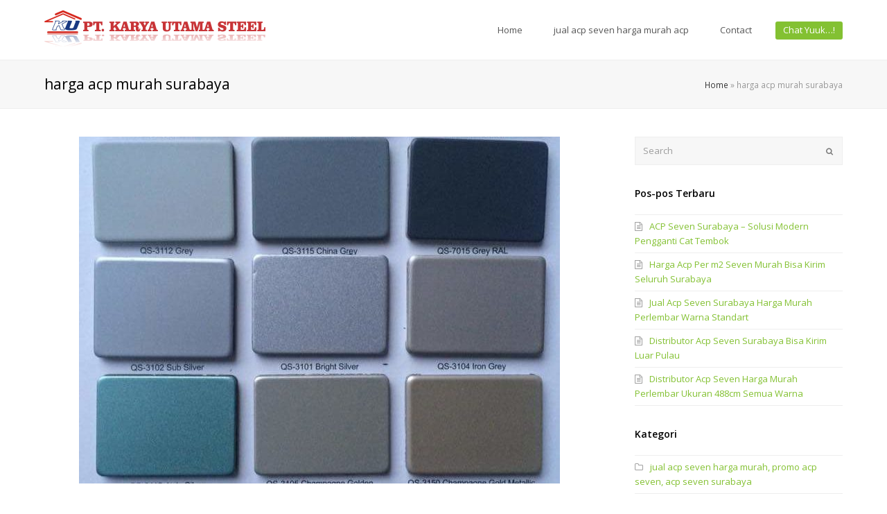

--- FILE ---
content_type: text/html; charset=UTF-8
request_url: https://jualacpseven.com/index.php/tag/harga-acp-murah-surabaya/
body_size: 18379
content:
<!DOCTYPE html>
<html lang="id-ID" itemscope itemtype="http://schema.org/WebPage">
<head>
<meta charset="UTF-8">
<link rel="profile" href="http://gmpg.org/xfn/11">
<meta name="viewport" content="width=device-width, initial-scale=1">
<meta name="generator" content="Total WordPress Theme 4.6.1" />
<meta http-equiv="X-UA-Compatible" content="IE=edge" />

	<!-- This site is optimized with the Yoast SEO Premium plugin v15.3 - https://yoast.com/wordpress/plugins/seo/ -->
	<title>harga acp murah surabaya Archives - jual acp seven atap dingin harga murah promo</title>
	<meta name="robots" content="index, follow, max-snippet:-1, max-image-preview:large, max-video-preview:-1" />
	<link rel="canonical" href="https://jualacpseven.com/index.php/tag/harga-acp-murah-surabaya/" />
	<link rel="next" href="https://jualacpseven.com/index.php/tag/harga-acp-murah-surabaya/page/2/" />
	<meta property="og:locale" content="id_ID" />
	<meta property="og:type" content="article" />
	<meta property="og:title" content="harga acp murah surabaya Archives - jual acp seven atap dingin harga murah promo" />
	<meta property="og:url" content="https://jualacpseven.com/index.php/tag/harga-acp-murah-surabaya/" />
	<meta property="og:site_name" content="jual acp seven atap dingin harga murah promo" />
	<meta name="twitter:card" content="summary_large_image" />
	<script type="application/ld+json" class="yoast-schema-graph">{"@context":"https://schema.org","@graph":[{"@type":"Organization","@id":"https://jualacpseven.com/#organization","name":"pt karya utama steel","url":"https://jualacpseven.com/","sameAs":[],"logo":{"@type":"ImageObject","@id":"https://jualacpseven.com/#logo","inLanguage":"id-ID","url":"https://jualacpseven.com/wp-content/uploads/2018/04/karya-utama-steelpt.png","width":319,"height":56,"caption":"pt karya utama steel"},"image":{"@id":"https://jualacpseven.com/#logo"}},{"@type":"WebSite","@id":"https://jualacpseven.com/#website","url":"https://jualacpseven.com/","name":"jual acp seven atap dingin harga murah promo","description":"jual acp seven, atap dingin jual murah","publisher":{"@id":"https://jualacpseven.com/#organization"},"potentialAction":[{"@type":"SearchAction","target":"https://jualacpseven.com/?s={search_term_string}","query-input":"required name=search_term_string"}],"inLanguage":"id-ID"},{"@type":"CollectionPage","@id":"https://jualacpseven.com/index.php/tag/harga-acp-murah-surabaya/#webpage","url":"https://jualacpseven.com/index.php/tag/harga-acp-murah-surabaya/","name":"harga acp murah surabaya Archives - jual acp seven atap dingin harga murah promo","isPartOf":{"@id":"https://jualacpseven.com/#website"},"breadcrumb":{"@id":"https://jualacpseven.com/index.php/tag/harga-acp-murah-surabaya/#breadcrumb"},"inLanguage":"id-ID","potentialAction":[{"@type":"ReadAction","target":["https://jualacpseven.com/index.php/tag/harga-acp-murah-surabaya/"]}]},{"@type":"BreadcrumbList","@id":"https://jualacpseven.com/index.php/tag/harga-acp-murah-surabaya/#breadcrumb","itemListElement":[{"@type":"ListItem","position":1,"item":{"@type":"WebPage","@id":"https://jualacpseven.com/","url":"https://jualacpseven.com/","name":"Home"}},{"@type":"ListItem","position":2,"item":{"@type":"WebPage","@id":"https://jualacpseven.com/index.php/tag/harga-acp-murah-surabaya/","url":"https://jualacpseven.com/index.php/tag/harga-acp-murah-surabaya/","name":"harga acp murah surabaya"}}]}]}</script>
	<!-- / Yoast SEO Premium plugin. -->


<link rel='dns-prefetch' href='//fonts.googleapis.com' />
<link rel='dns-prefetch' href='//s.w.org' />
<link rel="alternate" type="application/rss+xml" title="jual acp seven atap dingin harga murah promo &raquo; Feed" href="https://jualacpseven.com/index.php/feed/" />
<link rel="alternate" type="application/rss+xml" title="jual acp seven atap dingin harga murah promo &raquo; Umpan Komentar" href="https://jualacpseven.com/index.php/comments/feed/" />
<link rel="alternate" type="application/rss+xml" title="jual acp seven atap dingin harga murah promo &raquo; harga acp murah surabaya Umpan Tag" href="https://jualacpseven.com/index.php/tag/harga-acp-murah-surabaya/feed/" />
<link rel='stylesheet' id='js_composer_front-css'  href='https://jualacpseven.com/wp-content/plugins/js_composer/assets/css/js_composer.min.css?ver=5.6' type='text/css' media='all' />
<link rel='stylesheet' id='wp-block-library-css'  href='https://jualacpseven.com/wp-includes/css/dist/block-library/style.min.css?ver=5.5.3' type='text/css' media='all' />
<link rel='stylesheet' id='rs-plugin-settings-css'  href='https://jualacpseven.com/wp-content/plugins/revslider/public/assets/css/settings.css?ver=5.4.7.2' type='text/css' media='all' />
<style id='rs-plugin-settings-inline-css' type='text/css'>
#rs-demo-id {}
</style>
<link rel='stylesheet' id='wpex-style-css'  href='https://jualacpseven.com/wp-content/themes/Total/Total/style.css?ver=4.6.1' type='text/css' media='all' />
<link rel='stylesheet' id='wpex-google-font-open-sans-css'  href='//fonts.googleapis.com/css?family=Open+Sans:100,200,300,400,500,600,700,800,900,100i,200i,300i,400i,500i,600i,700i,800i,900i&#038;subset=latin' type='text/css' media='all' />
<link rel='stylesheet' id='wpex-visual-composer-css'  href='https://jualacpseven.com/wp-content/themes/Total/Total/assets/css/wpex-visual-composer.css?ver=4.6.1' type='text/css' media='all' />
<link rel='stylesheet' id='wpex-visual-composer-extend-css'  href='https://jualacpseven.com/wp-content/themes/Total/Total/assets/css/wpex-visual-composer-extend.css?ver=4.6.1' type='text/css' media='all' />
<!--[if IE 8]>
<link rel='stylesheet' id='wpex-ie8-css'  href='https://jualacpseven.com/wp-content/themes/Total/Total/assets/css/wpex-ie8.css?ver=4.6.1' type='text/css' media='all' />
<![endif]-->
<!--[if IE 9]>
<link rel='stylesheet' id='wpex-ie9-css'  href='https://jualacpseven.com/wp-content/themes/Total/Total/assets/css/wpex-ie9.css?ver=4.6.1' type='text/css' media='all' />
<![endif]-->
<link rel='stylesheet' id='wpex-responsive-css'  href='https://jualacpseven.com/wp-content/themes/Total/Total/assets/css/wpex-responsive.css?ver=4.6.1' type='text/css' media='all' />
<script type='text/javascript' src='https://jualacpseven.com/wp-includes/js/jquery/jquery.js?ver=1.12.4-wp' id='jquery-core-js'></script>
<script type='text/javascript' src='https://jualacpseven.com/wp-content/plugins/revslider/public/assets/js/jquery.themepunch.tools.min.js?ver=5.4.7.2' id='tp-tools-js'></script>
<script type='text/javascript' src='https://jualacpseven.com/wp-content/plugins/revslider/public/assets/js/jquery.themepunch.revolution.min.js?ver=5.4.7.2' id='revmin-js'></script>
<!--[if lt IE 9]>
<script type='text/javascript' src='https://jualacpseven.com/wp-content/themes/Total/Total/assets/js/dynamic/html5.js?ver=4.6.1' id='wpex-html5shiv-js'></script>
<![endif]-->
<link rel="https://api.w.org/" href="https://jualacpseven.com/index.php/wp-json/" /><link rel="alternate" type="application/json" href="https://jualacpseven.com/index.php/wp-json/wp/v2/tags/1854" /><link rel="EditURI" type="application/rsd+xml" title="RSD" href="https://jualacpseven.com/xmlrpc.php?rsd" />
<link rel="wlwmanifest" type="application/wlwmanifest+xml" href="https://jualacpseven.com/wp-includes/wlwmanifest.xml" /> 
<meta name="generator" content="WordPress 5.5.3" />
<meta name="generator" content="Site Kit by Google 1.83.0" /><link rel="icon" href="https://jualacpseven.com/wp-content/uploads/2018/05/logo-cilik2.png" sizes="32x32"><link rel="shortcut icon" href="https://jualacpseven.com/wp-content/uploads/2018/05/logo-cilik2.png"><link rel="apple-touch-icon" href="https://jualacpseven.com/wp-content/uploads/2018/05/logo-cilik2.png" sizes="57x57" ><link rel="apple-touch-icon" href="https://jualacpseven.com/wp-content/uploads/2018/05/logo-cilik2.png" sizes="76x76" ><link rel="apple-touch-icon" href="https://jualacpseven.com/wp-content/uploads/2018/05/logo-cilik2.png" sizes="120x120"><link rel="apple-touch-icon" href="https://jualacpseven.com/wp-content/uploads/2018/05/logo-cilik2.png" sizes="114x114"><!--[if lte IE 9]><link rel="stylesheet" type="text/css" href="https://jualacpseven.com/wp-content/plugins/js_composer/assets/css/vc_lte_ie9.min.css" media="screen"><![endif]--><!-- Global site tag (gtag.js) - Google Analytics -->
<script async src="https://www.googletagmanager.com/gtag/js?id=UA-159986264-1"></script>
<script>
  window.dataLayer = window.dataLayer || [];
  function gtag(){dataLayer.push(arguments);}
  gtag('js', new Date());

  gtag('config', 'UA-159986264-1');
</script>
<!-- Google Tag Manager -->
<script>(function(w,d,s,l,i){w[l]=w[l]||[];w[l].push({'gtm.start':
new Date().getTime(),event:'gtm.js'});var f=d.getElementsByTagName(s)[0],
j=d.createElement(s),dl=l!='dataLayer'?'&l='+l:'';j.async=true;j.src=
'https://www.googletagmanager.com/gtm.js?id='+i+dl;f.parentNode.insertBefore(j,f);
})(window,document,'script','dataLayer','GTM-P6QB8KT');</script>
<!-- End Google Tag Manager --><noscript><style type="text/css">body .wpex-vc-row-stretched, body .vc_row-o-full-height { visibility: visible; }</style></noscript><script type="text/javascript">function setREVStartSize(e){									
						try{ e.c=jQuery(e.c);var i=jQuery(window).width(),t=9999,r=0,n=0,l=0,f=0,s=0,h=0;
							if(e.responsiveLevels&&(jQuery.each(e.responsiveLevels,function(e,f){f>i&&(t=r=f,l=e),i>f&&f>r&&(r=f,n=e)}),t>r&&(l=n)),f=e.gridheight[l]||e.gridheight[0]||e.gridheight,s=e.gridwidth[l]||e.gridwidth[0]||e.gridwidth,h=i/s,h=h>1?1:h,f=Math.round(h*f),"fullscreen"==e.sliderLayout){var u=(e.c.width(),jQuery(window).height());if(void 0!=e.fullScreenOffsetContainer){var c=e.fullScreenOffsetContainer.split(",");if (c) jQuery.each(c,function(e,i){u=jQuery(i).length>0?u-jQuery(i).outerHeight(!0):u}),e.fullScreenOffset.split("%").length>1&&void 0!=e.fullScreenOffset&&e.fullScreenOffset.length>0?u-=jQuery(window).height()*parseInt(e.fullScreenOffset,0)/100:void 0!=e.fullScreenOffset&&e.fullScreenOffset.length>0&&(u-=parseInt(e.fullScreenOffset,0))}f=u}else void 0!=e.minHeight&&f<e.minHeight&&(f=e.minHeight);e.c.closest(".rev_slider_wrapper").css({height:f})					
						}catch(d){console.log("Failure at Presize of Slider:"+d)}						
					};</script>
		<style type="text/css" id="wp-custom-css">
			/* Add a bit more margin to menu items*/.navbar-style-one .dropdown-menu >li{margin-left:15px}		</style>
		<noscript><style type="text/css"> .wpb_animate_when_almost_visible { opacity: 1; }</style></noscript><style type="text/css" data-type="wpex-css" id="wpex-css">/*ACCENT COLOR*/.wpex-carousel-woocommerce .wpex-carousel-entry-details,a,.wpex-accent-color,#site-navigation .dropdown-menu a:hover,#site-navigation .dropdown-menu >.current-menu-item >a,#site-navigation .dropdown-menu >.current-menu-parent >a,h1 a:hover,h2 a:hover,a:hover h2,h3 a:hover,h4 a:hover,h5 a:hover,h6 a:hover,.entry-title a:hover,.modern-menu-widget a:hover,.theme-button.outline,.theme-button.clean{color:#83c132}.vcex-skillbar-bar,.vcex-icon-box.style-five.link-wrap:hover,.vcex-icon-box.style-four.link-wrap:hover,.vcex-recent-news-date span.month,.vcex-pricing.featured .vcex-pricing-header,.vcex-testimonials-fullslider .sp-button:hover,.vcex-testimonials-fullslider .sp-selected-button,.vcex-social-links a:hover,.vcex-testimonials-fullslider.light-skin .sp-button:hover,.vcex-testimonials-fullslider.light-skin .sp-selected-button,.vcex-divider-dots span,.vcex-testimonials-fullslider .sp-button.sp-selected-button,.vcex-testimonials-fullslider .sp-button:hover,.wpex-accent-bg,.post-edit a,.background-highlight,input[type="submit"],.theme-button,button,.theme-button.outline:hover,.active .theme-button,.theme-button.active,#main .tagcloud a:hover,.post-tags a:hover,.wpex-carousel .owl-dot.active,.wpex-carousel .owl-prev,.wpex-carousel .owl-next,body #header-two-search #header-two-search-submit,#site-navigation .menu-button >a >span.link-inner,.modern-menu-widget li.current-menu-item a,#sidebar .widget_nav_menu .current-menu-item >a,.widget_nav_menu_accordion .widget_nav_menu .current-menu-item >a,#wp-calendar caption,#wp-calendar tbody td:hover a,.navbar-style-six .dropdown-menu >.current-menu-item >a,.navbar-style-six .dropdown-menu >.current-menu-parent >a,#wpex-sfb-l,#wpex-sfb-r,#wpex-sfb-t,#wpex-sfb-b,#site-scroll-top:hover{background-color:#83c132}.vcex-heading-bottom-border-w-color .vcex-heading-inner{border-bottom-color:#83c132}.wpb_tabs.tab-style-alternative-two .wpb_tabs_nav li.ui-tabs-active a{border-bottom-color:#83c132}.theme-button.outline{border-color:#83c132}#searchform-dropdown{border-color:#83c132}.toggle-bar-btn:hover{border-top-color:#83c132;border-right-color:#83c132}body #site-navigation-wrap.nav-dropdown-top-border .dropdown-menu >li >ul{border-top-color:#83c132}.theme-heading.border-w-color span.text{border-bottom-color:#83c132}/*ACCENT HOVER COLOR*/.post-edit a:hover,.theme-button:hover,input[type="submit"]:hover,button:hover,.wpex-carousel .owl-prev:hover,.wpex-carousel .owl-next:hover,#site-navigation .menu-button >a >span.link-inner:hover{background-color:#83c132}/*TYPOGRAPHY*/body{font-family:"Open Sans"}.theme-heading{margin:0 0 30px}/*Shrink Fixed header*/.shrink-sticky-header #site-logo img{max-height:60px !important}.sticky-header-shrunk #site-header-inner{height:70px}.shrink-sticky-header.sticky-header-shrunk .navbar-style-five .dropdown-menu >li >a{height:50px}.shrink-sticky-header.sticky-header-shrunk #site-logo img{max-height:50px !important}/*CUSTOMIZER STYLING*/.site-breadcrumbs{color:#969696}.theme-button:hover,input[type="submit"]:hover,button:hover,#site-navigation .menu-button >a:hover >span.link-inner{background:#5e8b24}.full-width-main-layout .container,.full-width-main-layout .vc_row-fluid.container,.boxed-main-layout #wrap{width:1200px}#site-header #site-header-inner{padding-top:15px}#site-header.overlay-header #site-header-inner{padding-top:15px;padding-bottom:15px}#site-header-inner{padding-bottom:15px}#site-header #site-navigation .dropdown-menu ul >li >a:hover{background-color:#ffffff}.vc_column-inner{margin-bottom:40px}</style></head>

<body class="archive tag tag-harga-acp-murah-surabaya tag-1854 wp-custom-logo wpex-theme wpex-responsive full-width-main-layout no-composer wpex-live-site content-right-sidebar has-sidebar has-breadcrumbs sidebar-widget-icons hasnt-overlay-header wpex-mobile-toggle-menu-icon_buttons has-mobile-menu wpex-share-p-horizontal wpb-js-composer js-comp-ver-5.6 vc_responsive">
<!-- Google Tag Manager (noscript) -->
<noscript><iframe src="https://www.googletagmanager.com/ns.html?id=GTM-P6QB8KT"
height="0" width="0" style="display:none;visibility:hidden"></iframe></noscript>
<!-- End Google Tag Manager (noscript) -->

	
<a href="#content" class="skip-to-content">skip to Main Content</a><span data-ls_id="#site_top"></span>
	<div id="outer-wrap" class="clr">

		
		<div id="wrap" class="clr">

			

<header id="site-header" class="header-one wpex-dropdown-style-minimal-sq wpex-dropdowns-shadow-five fixed-scroll shrink-sticky-header anim-shrink-header dyn-styles clr" itemscope="itemscope" itemtype="http://schema.org/WPHeader">

	
	<div id="site-header-inner" class="container clr">

		
<div id="site-logo" class="site-branding clr header-one-logo">
	<div id="site-logo-inner" class="clr"><a href="https://jualacpseven.com/" rel="home" class="main-logo"><img src="https://jualacpseven.com/wp-content/uploads/2018/04/karya-utama-steelpt.png" alt="jual acp seven atap dingin harga murah promo" class="logo-img" data-no-retina="data-no-retina" /></a></div>
</div>
	
	<div id="site-navigation-wrap" class="navbar-style-one wpex-dropdowns-caret clr">

		<nav id="site-navigation" class="navigation main-navigation clr" itemscope="itemscope" itemtype="http://schema.org/SiteNavigationElement">

			
				<ul id="menu-main" class="dropdown-menu sf-menu"><li id="menu-item-686" class="menu-item menu-item-type-custom menu-item-object-custom menu-item-home menu-item-686"><a href="http://jualacpseven.com/"><span class="link-inner">Home</span></a></li>
<li id="menu-item-116" class="menu-item menu-item-type-post_type menu-item-object-page menu-item-116"><a href="https://jualacpseven.com/index.php/jual-acp-seven-harga-murah-acp/"><span class="link-inner">jual acp seven harga murah acp</span></a></li>
<li id="menu-item-128" class="menu-item menu-item-type-post_type menu-item-object-page menu-item-128"><a href="https://jualacpseven.com/index.php/contact/"><span class="link-inner">Contact</span></a></li>
<li id="menu-item-117" class="menu-button menu-item menu-item-type-custom menu-item-object-custom menu-item-117"><a href="https://web.whatsapp.com/send?phone=6281357605040&#038;text=hallosayaingintanya"><span class="link-inner">Chat Yuuk&#8230;!</span></a></li>
</ul>
			
		</nav><!-- #site-navigation -->

	</div><!-- #site-navigation-wrap -->

	

<div id="mobile-menu" class="clr wpex-mobile-menu-toggle wpex-hidden"><a href="#" class="mobile-menu-toggle"><span class="wpex-bars" aria-hidden="true"><span></span></span><span class="screen-reader-text">Open Mobile Menu</span></a></div>
	</div><!-- #site-header-inner -->

	
</header><!-- #header -->


			
			<main id="main" class="site-main clr">

				

<header class="page-header wpex-supports-mods">
	
		
	<div class="page-header-inner container clr">
		<h1 class="page-header-title wpex-clr" itemprop="headline"><span>harga acp murah surabaya</span></h1><nav class="site-breadcrumbs wpex-clr hidden-phone position-absolute has-js-fix"><span class="breadcrumb-trail"><span><span><a href="https://jualacpseven.com/">Home</a> &raquo; <span class="breadcrumb_last">harga acp murah surabaya</span></span></span></span></nav>	</div><!-- .page-header-inner -->

	
</header><!-- .page-header -->


	<div id="content-wrap" class="container clr">

		
		<div id="primary" class="content-area clr">

			
			<div id="content" class="site-content">

				
				
<div id="blog-entries" class="entries clr">
<article id="post-872" class="blog-entry clr large-image-entry-style col-1 post-872 post type-post status-publish format-standard has-post-thumbnail hentry category-tak-berkategori tag-acp-seven tag-acp-seven-cilegon tag-acp-seven-di-makassar tag-acp-seven-murah tag-acp-seven-surabaya tag-agen-acp-seven-di-makassar tag-aluminium-composit-panel tag-daftar-harga-aluminium-composite-panel-acp-perlembar tag-distributor-acp-seven tag-harga-acp-2019 tag-harga-acp-murah-surabaya tag-harga-acp-per-lembar tag-harga-acp-per-lembar-2019 tag-harga-acp-per-lembar-surabaya tag-harga-acp-per-m2 tag-harga-acp-seven tag-harga-acp-seven-2019 tag-harga-acp-seven-per-lembar tag-harga-acp-seven-surabaya-terbaru tag-harga-acp-surabaya-2018 tag-harga-acp-termurah-di-surabaya tag-jual-acp-alucobond tag-jual-acp-bekas tag-jual-acp-kualitas-terbaik tag-jual-acp-murah tag-jual-acp-seven tag-jual-acp-seven-murah tag-jual-acp-seven-surabaya tag-jual-acp-sidoarjo tag-jual-acp-sidoarjo-murah tag-jual-acp-sidoarjo-termurah tag-jual-acp-surabaya tag-jual-acp-surabaya-murah tag-jual-acp-surabaya-termurah tag-jual-acp-termurah tag-suplier-acp-seven-di entry has-media">

	<div class="blog-entry-inner clr">

		
	<div class="blog-entry-media entry-media wpex-clr ">

		
			<a href="https://jualacpseven.com/index.php/2022/12/10/acp-seven-murah-tebal-4mm-untuk-eksterior-ukuran-122x244cm-semua-warna-ready-stock/" title="Acp Seven Murah Tebal 4mm Untuk Eksterior Ukuran 122x244cm Semua Warna Ready Stock" rel="bookmark" class="blog-entry-media-link">
				<img src="https://jualacpseven.com/wp-content/uploads/2018/10/K.-Seven-1-694x500.jpg" width="694" height="500" alt="" data-no-retina="" />											</a><!-- .blog-entry-media-link -->
						
		
	</div><!-- .blog-entry-media -->


<header class="blog-entry-header wpex-clr">
	<h2 class="blog-entry-title entry-title"><a href="https://jualacpseven.com/index.php/2022/12/10/acp-seven-murah-tebal-4mm-untuk-eksterior-ukuran-122x244cm-semua-warna-ready-stock/" rel="bookmark">Acp Seven Murah Tebal 4mm Untuk Eksterior Ukuran 122x244cm Semua Warna Ready Stock</a></h2>
	</header>
<ul class="meta clr meta-with-title">

	
		
			<li class="meta-date"><span class="fa fa-clock-o" aria-hidden="true"></span><span class="updated">10 Desember 2022</span></li>

		
	
		
			<li class="meta-author"><span class="fa fa-user" aria-hidden="true"></span><span class="vcard author"><span class="fn"><a href="https://jualacpseven.com/index.php/author/irene/" title="Pos-pos oleh irene" rel="author" itemprop="author" itemscope="itemscope" itemtype="http://schema.org/Person">irene</a></span></span></li>

		
	
		
						
				
					<li class="meta-category"><span class="fa fa-folder-o" aria-hidden="true"></span><a href="https://jualacpseven.com/index.php/category/tak-berkategori/" class="term-1" title="jual acp seven harga murah, promo acp seven, acp seven surabaya">jual acp seven harga murah, promo acp seven, acp seven surabaya</a></li>

				
			
		
	
		
			
				<li class="meta-comments comment-scroll"><span class="fa fa-comment-o" aria-hidden="true"></span><a href="https://jualacpseven.com/index.php/2022/12/10/acp-seven-murah-tebal-4mm-untuk-eksterior-ukuran-122x244cm-semua-warna-ready-stock/#comments_reply" class="comments-link" >0 Comments</a></li>

			
		
	
</ul><!-- .meta -->
<div class="blog-entry-excerpt wpex-clr">

	<p>Aluminium composite panel atau sering kita sebut sebagai ACP merupakan lembaran panel yang terbuat dari beberapa kombinasi bahan yang berwarna. Acp ini memiliki tebal 4mm khususnya untuk acp merk seven&hellip;</p>
</div><!-- .blog-entry-excerpt -->
<div class="blog-entry-readmore clr">
	<a href="https://jualacpseven.com/index.php/2022/12/10/acp-seven-murah-tebal-4mm-untuk-eksterior-ukuran-122x244cm-semua-warna-ready-stock/" class="theme-button">Continue Reading<span class="readmore-rarr hidden">&rarr;</span></a>
</div><!-- .blog-entry-readmore -->
	</div><!-- .blog-entry-inner -->

</article><!-- .blog-entry -->
<article id="post-869" class="blog-entry clr large-image-entry-style col-1 post-869 post type-post status-publish format-standard has-post-thumbnail hentry category-tak-berkategori tag-acp-seven tag-acp-seven-cilegon tag-acp-seven-di-makassar tag-acp-seven-murah tag-acp-seven-surabaya tag-agen-acp-seven-di-makassar tag-aluminium-composit-panel tag-daftar-harga-aluminium-composite-panel-acp-perlembar tag-distributor-acp-seven tag-harga-acp-2019 tag-harga-acp-murah-surabaya tag-harga-acp-per-lembar tag-harga-acp-per-lembar-2019 tag-harga-acp-per-lembar-surabaya tag-harga-acp-per-m2 tag-harga-acp-seven tag-harga-acp-seven-2019 tag-harga-acp-seven-per-lembar tag-harga-acp-seven-surabaya-terbaru tag-harga-acp-surabaya-2018 tag-harga-acp-termurah-di-surabaya tag-jual-acp-alucobond tag-jual-acp-bekas tag-jual-acp-kualitas-terbaik tag-jual-acp-murah tag-jual-acp-seven tag-jual-acp-seven-murah tag-jual-acp-seven-surabaya tag-jual-acp-sidoarjo tag-jual-acp-sidoarjo-murah tag-jual-acp-sidoarjo-termurah tag-jual-acp-surabaya tag-jual-acp-surabaya-murah tag-jual-acp-surabaya-termurah tag-jual-acp-termurah tag-suplier-acp-seven-di entry has-media">

	<div class="blog-entry-inner clr">

		
	<div class="blog-entry-media entry-media wpex-clr ">

		
			<a href="https://jualacpseven.com/index.php/2022/10/31/harga-aluminium-composite-panel-seven-murah-ready-gudang-sidoarjo/" title="Harga Aluminium Composite Panel Seven Murah Ready Gudang Sidoarjo" rel="bookmark" class="blog-entry-media-link">
				<img src="https://jualacpseven.com/wp-content/uploads/2019/04/9-copy-1000x500.jpg" width="1000" height="500" alt="Jual ACP Seven Surabaya Murah Untuk Interior Dan Eksterior" data-no-retina="" />											</a><!-- .blog-entry-media-link -->
						
		
	</div><!-- .blog-entry-media -->


<header class="blog-entry-header wpex-clr">
	<h2 class="blog-entry-title entry-title"><a href="https://jualacpseven.com/index.php/2022/10/31/harga-aluminium-composite-panel-seven-murah-ready-gudang-sidoarjo/" rel="bookmark">Harga Aluminium Composite Panel Seven Murah Ready Gudang Sidoarjo</a></h2>
	</header>
<ul class="meta clr meta-with-title">

	
		
			<li class="meta-date"><span class="fa fa-clock-o" aria-hidden="true"></span><span class="updated">31 Oktober 2022</span></li>

		
	
		
			<li class="meta-author"><span class="fa fa-user" aria-hidden="true"></span><span class="vcard author"><span class="fn"><a href="https://jualacpseven.com/index.php/author/nurul/" title="Pos-pos oleh nurul" rel="author" itemprop="author" itemscope="itemscope" itemtype="http://schema.org/Person">nurul</a></span></span></li>

		
	
		
						
				
					<li class="meta-category"><span class="fa fa-folder-o" aria-hidden="true"></span><a href="https://jualacpseven.com/index.php/category/tak-berkategori/" class="term-1" title="jual acp seven harga murah, promo acp seven, acp seven surabaya">jual acp seven harga murah, promo acp seven, acp seven surabaya</a></li>

				
			
		
	
		
			
				<li class="meta-comments comment-scroll"><span class="fa fa-comment-o" aria-hidden="true"></span><a href="https://jualacpseven.com/index.php/2022/10/31/harga-aluminium-composite-panel-seven-murah-ready-gudang-sidoarjo/#comments_reply" class="comments-link" >0 Comments</a></li>

			
		
	
</ul><!-- .meta -->
<div class="blog-entry-excerpt wpex-clr">

	<p>Kegunaan dari aluminium composite panel ini memang sudah banyak. Selain dipasang difasad bangunan, Aluminium composite panel ini juga bisa digunakan atau diaplikasikan didalam ruangan dan kamar mandi maupun dapur. Bahan&hellip;</p>
</div><!-- .blog-entry-excerpt -->
<div class="blog-entry-readmore clr">
	<a href="https://jualacpseven.com/index.php/2022/10/31/harga-aluminium-composite-panel-seven-murah-ready-gudang-sidoarjo/" class="theme-button">Continue Reading<span class="readmore-rarr hidden">&rarr;</span></a>
</div><!-- .blog-entry-readmore -->
	</div><!-- .blog-entry-inner -->

</article><!-- .blog-entry -->
<article id="post-865" class="blog-entry clr large-image-entry-style col-1 post-865 post type-post status-publish format-standard has-post-thumbnail hentry category-tak-berkategori tag-acp-seven tag-acp-seven-cilegon tag-acp-seven-di-makassar tag-acp-seven-murah tag-acp-seven-surabaya tag-agen-acp-seven-di-makassar tag-aluminium-composit-panel tag-daftar-harga-aluminium-composite-panel-acp-perlembar tag-distributor-acp-seven tag-harga-acp-2019 tag-harga-acp-murah-surabaya tag-harga-acp-per-lembar tag-harga-acp-per-lembar-2019 tag-harga-acp-per-lembar-surabaya tag-harga-acp-per-m2 tag-harga-acp-seven tag-harga-acp-seven-2019 tag-harga-acp-seven-per-lembar tag-harga-acp-seven-surabaya-terbaru tag-harga-acp-surabaya-2018 tag-harga-acp-termurah-di-surabaya tag-jual-acp-alucobond tag-jual-acp-bekas tag-jual-acp-kualitas-terbaik tag-jual-acp-murah tag-jual-acp-seven tag-jual-acp-seven-murah tag-jual-acp-seven-surabaya tag-jual-acp-sidoarjo tag-jual-acp-sidoarjo-murah tag-jual-acp-sidoarjo-termurah tag-jual-acp-surabaya tag-jual-acp-surabaya-murah tag-jual-acp-surabaya-termurah tag-jual-acp-termurah tag-suplier-acp-seven-di entry has-media">

	<div class="blog-entry-inner clr">

		
	<div class="blog-entry-media entry-media wpex-clr ">

		
			<a href="https://jualacpseven.com/index.php/2022/09/28/jual-seven-aluminium-composite-panel-murah-ready-gudang/" title="Jual Seven Aluminium Composite Panel Murah Ready Gudang" rel="bookmark" class="blog-entry-media-link">
				<img src="https://jualacpseven.com/wp-content/uploads/2019/04/9-copy-1000x500.jpg" width="1000" height="500" alt="Jual ACP Seven Surabaya Murah Untuk Interior Dan Eksterior" data-no-retina="" />											</a><!-- .blog-entry-media-link -->
						
		
	</div><!-- .blog-entry-media -->


<header class="blog-entry-header wpex-clr">
	<h2 class="blog-entry-title entry-title"><a href="https://jualacpseven.com/index.php/2022/09/28/jual-seven-aluminium-composite-panel-murah-ready-gudang/" rel="bookmark">Jual Seven Aluminium Composite Panel Murah Ready Gudang</a></h2>
	</header>
<ul class="meta clr meta-with-title">

	
		
			<li class="meta-date"><span class="fa fa-clock-o" aria-hidden="true"></span><span class="updated">28 September 2022</span></li>

		
	
		
			<li class="meta-author"><span class="fa fa-user" aria-hidden="true"></span><span class="vcard author"><span class="fn"><a href="https://jualacpseven.com/index.php/author/nurul/" title="Pos-pos oleh nurul" rel="author" itemprop="author" itemscope="itemscope" itemtype="http://schema.org/Person">nurul</a></span></span></li>

		
	
		
						
				
					<li class="meta-category"><span class="fa fa-folder-o" aria-hidden="true"></span><a href="https://jualacpseven.com/index.php/category/tak-berkategori/" class="term-1" title="jual acp seven harga murah, promo acp seven, acp seven surabaya">jual acp seven harga murah, promo acp seven, acp seven surabaya</a></li>

				
			
		
	
		
			
				<li class="meta-comments comment-scroll"><span class="fa fa-comment-o" aria-hidden="true"></span><a href="https://jualacpseven.com/index.php/2022/09/28/jual-seven-aluminium-composite-panel-murah-ready-gudang/#comments_reply" class="comments-link" >0 Comments</a></li>

			
		
	
</ul><!-- .meta -->
<div class="blog-entry-excerpt wpex-clr">

	<p>Jual Seven Aluminium Composite Panel Murah Ready Gudang Kegunaan dari aluminium composite panel ini memang sudah banyak. Bahan utama dari aluminium composite panel ini menggunakan bahan aluminium khusus yang sudah&hellip;</p>
</div><!-- .blog-entry-excerpt -->
<div class="blog-entry-readmore clr">
	<a href="https://jualacpseven.com/index.php/2022/09/28/jual-seven-aluminium-composite-panel-murah-ready-gudang/" class="theme-button">Continue Reading<span class="readmore-rarr hidden">&rarr;</span></a>
</div><!-- .blog-entry-readmore -->
	</div><!-- .blog-entry-inner -->

</article><!-- .blog-entry -->
<article id="post-861" class="blog-entry clr large-image-entry-style col-1 post-861 post type-post status-publish format-standard has-post-thumbnail hentry category-tak-berkategori tag-acp-seven tag-acp-seven-cilegon tag-acp-seven-di-makassar tag-acp-seven-murah tag-acp-seven-surabaya tag-agen-acp-seven-di-makassar tag-aluminium-composit-panel tag-daftar-harga-aluminium-composite-panel-acp-perlembar tag-distributor-acp-seven tag-harga-acp-2019 tag-harga-acp-murah-surabaya tag-harga-acp-per-lembar tag-harga-acp-per-lembar-2019 tag-harga-acp-per-lembar-surabaya tag-harga-acp-per-m2 tag-harga-acp-seven tag-harga-acp-seven-2019 tag-harga-acp-seven-per-lembar tag-harga-acp-seven-surabaya-terbaru tag-harga-acp-surabaya-2018 tag-harga-acp-termurah-di-surabaya tag-jual-acp-alucobond tag-jual-acp-bekas tag-jual-acp-kualitas-terbaik tag-jual-acp-murah tag-jual-acp-seven tag-jual-acp-seven-murah tag-jual-acp-seven-surabaya tag-jual-acp-sidoarjo tag-jual-acp-sidoarjo-murah tag-jual-acp-sidoarjo-termurah tag-jual-acp-surabaya tag-jual-acp-surabaya-murah tag-jual-acp-surabaya-termurah tag-jual-acp-termurah tag-suplier-acp-seven-di entry has-media">

	<div class="blog-entry-inner clr">

		
	<div class="blog-entry-media entry-media wpex-clr ">

		
			<a href="https://jualacpseven.com/index.php/2022/09/23/jual-acp-seven-tebal-4mm-coating-warna-030mm-untuk-eksterior-pvdf-ukuran-122x244cm/" title="Jual Acp Seven Tebal 4mm Coating Warna 0,30mm Untuk Eksterior PVDF Ukuran 122x244Cm" rel="bookmark" class="blog-entry-media-link">
				<img src="https://jualacpseven.com/wp-content/uploads/2019/07/SEVEN1.jpg" width="265" height="253" alt="" data-no-retina="" />											</a><!-- .blog-entry-media-link -->
						
		
	</div><!-- .blog-entry-media -->


<header class="blog-entry-header wpex-clr">
	<h2 class="blog-entry-title entry-title"><a href="https://jualacpseven.com/index.php/2022/09/23/jual-acp-seven-tebal-4mm-coating-warna-030mm-untuk-eksterior-pvdf-ukuran-122x244cm/" rel="bookmark">Jual Acp Seven Tebal 4mm Coating Warna 0,30mm Untuk Eksterior PVDF Ukuran 122x244Cm</a></h2>
	</header>
<ul class="meta clr meta-with-title">

	
		
			<li class="meta-date"><span class="fa fa-clock-o" aria-hidden="true"></span><span class="updated">23 September 2022</span></li>

		
	
		
			<li class="meta-author"><span class="fa fa-user" aria-hidden="true"></span><span class="vcard author"><span class="fn"><a href="https://jualacpseven.com/index.php/author/irene/" title="Pos-pos oleh irene" rel="author" itemprop="author" itemscope="itemscope" itemtype="http://schema.org/Person">irene</a></span></span></li>

		
	
		
						
				
					<li class="meta-category"><span class="fa fa-folder-o" aria-hidden="true"></span><a href="https://jualacpseven.com/index.php/category/tak-berkategori/" class="term-1" title="jual acp seven harga murah, promo acp seven, acp seven surabaya">jual acp seven harga murah, promo acp seven, acp seven surabaya</a></li>

				
			
		
	
		
			
				<li class="meta-comments comment-scroll"><span class="fa fa-comment-o" aria-hidden="true"></span><a href="https://jualacpseven.com/index.php/2022/09/23/jual-acp-seven-tebal-4mm-coating-warna-030mm-untuk-eksterior-pvdf-ukuran-122x244cm/#comments_reply" class="comments-link" >0 Comments</a></li>

			
		
	
</ul><!-- .meta -->
<div class="blog-entry-excerpt wpex-clr">

	<p>Aluminium composite panel digunakan untuk finishing fasad suatu bangunan. Digunakan baik untuk memperindah tampilan luar, juga sekarang digunakan sebagai  kitchen set, gerobak dan beberapa kebutuhan yang lainnya. Aluminium composite panel&hellip;</p>
</div><!-- .blog-entry-excerpt -->
<div class="blog-entry-readmore clr">
	<a href="https://jualacpseven.com/index.php/2022/09/23/jual-acp-seven-tebal-4mm-coating-warna-030mm-untuk-eksterior-pvdf-ukuran-122x244cm/" class="theme-button">Continue Reading<span class="readmore-rarr hidden">&rarr;</span></a>
</div><!-- .blog-entry-readmore -->
	</div><!-- .blog-entry-inner -->

</article><!-- .blog-entry -->
<article id="post-856" class="blog-entry clr large-image-entry-style col-1 post-856 post type-post status-publish format-standard has-post-thumbnail hentry category-tak-berkategori tag-acp-seven tag-acp-seven-cilegon tag-acp-seven-di-makassar tag-acp-seven-murah tag-acp-seven-surabaya tag-agen-acp-seven-di-makassar tag-aluminium-composit-panel tag-daftar-harga-aluminium-composite-panel-acp-perlembar tag-distributor-acp-seven tag-harga-acp-2019 tag-harga-acp-murah-surabaya tag-harga-acp-per-lembar tag-harga-acp-per-lembar-2019 tag-harga-acp-per-lembar-surabaya tag-harga-acp-per-m2 tag-harga-acp-seven tag-harga-acp-seven-2019 tag-harga-acp-seven-per-lembar tag-harga-acp-seven-surabaya-terbaru tag-harga-acp-surabaya-2018 tag-harga-acp-termurah-di-surabaya tag-jual-acp-alucobond tag-jual-acp-bekas tag-jual-acp-kualitas-terbaik tag-jual-acp-murah tag-jual-acp-seven tag-jual-acp-seven-murah tag-jual-acp-seven-surabaya tag-jual-acp-sidoarjo tag-jual-acp-sidoarjo-murah tag-jual-acp-sidoarjo-termurah tag-jual-acp-surabaya tag-jual-acp-surabaya-murah tag-jual-acp-surabaya-termurah tag-jual-acp-termurah tag-suplier-acp-seven-di entry has-media">

	<div class="blog-entry-inner clr">

		
	<div class="blog-entry-media entry-media wpex-clr ">

		
			<a href="https://jualacpseven.com/index.php/2022/09/13/perindah-fasad-kantor-anda-dengan-acp-seven-eksterior/" title="PERINDAH FASAD KANTOR ANDA DENGAN ACP SEVEN EKSTERIOR" rel="bookmark" class="blog-entry-media-link">
				<img src="https://jualacpseven.com/wp-content/uploads/2018/10/K.-Seven-3-690x500.jpg" width="690" height="500" alt="" data-no-retina="" />											</a><!-- .blog-entry-media-link -->
						
		
	</div><!-- .blog-entry-media -->


<header class="blog-entry-header wpex-clr">
	<h2 class="blog-entry-title entry-title"><a href="https://jualacpseven.com/index.php/2022/09/13/perindah-fasad-kantor-anda-dengan-acp-seven-eksterior/" rel="bookmark">PERINDAH FASAD KANTOR ANDA DENGAN ACP SEVEN EKSTERIOR</a></h2>
	</header>
<ul class="meta clr meta-with-title">

	
		
			<li class="meta-date"><span class="fa fa-clock-o" aria-hidden="true"></span><span class="updated">13 September 2022</span></li>

		
	
		
			<li class="meta-author"><span class="fa fa-user" aria-hidden="true"></span><span class="vcard author"><span class="fn"><a href="https://jualacpseven.com/index.php/author/icha/" title="Pos-pos oleh icha" rel="author" itemprop="author" itemscope="itemscope" itemtype="http://schema.org/Person">icha</a></span></span></li>

		
	
		
						
				
					<li class="meta-category"><span class="fa fa-folder-o" aria-hidden="true"></span><a href="https://jualacpseven.com/index.php/category/tak-berkategori/" class="term-1" title="jual acp seven harga murah, promo acp seven, acp seven surabaya">jual acp seven harga murah, promo acp seven, acp seven surabaya</a></li>

				
			
		
	
		
			
				<li class="meta-comments comment-scroll"><span class="fa fa-comment-o" aria-hidden="true"></span><a href="https://jualacpseven.com/index.php/2022/09/13/perindah-fasad-kantor-anda-dengan-acp-seven-eksterior/#comments_reply" class="comments-link" >0 Comments</a></li>

			
		
	
</ul><!-- .meta -->
<div class="blog-entry-excerpt wpex-clr">

	<p>PERINDAH FASAD KANTOR ANDA DENGAN ACP SEVEN EKSTERIOR &nbsp; ACP merupakan bahan yang memadukan antara plat aluminium dan bahan composite. ACP terdiri dari bahan non-aluminum berupa bahan polyethylene yang digabungkan&hellip;</p>
</div><!-- .blog-entry-excerpt -->
<div class="blog-entry-readmore clr">
	<a href="https://jualacpseven.com/index.php/2022/09/13/perindah-fasad-kantor-anda-dengan-acp-seven-eksterior/" class="theme-button">Continue Reading<span class="readmore-rarr hidden">&rarr;</span></a>
</div><!-- .blog-entry-readmore -->
	</div><!-- .blog-entry-inner -->

</article><!-- .blog-entry -->
<article id="post-847" class="blog-entry clr large-image-entry-style col-1 post-847 post type-post status-publish format-standard has-post-thumbnail hentry category-tak-berkategori tag-acp-seven tag-acp-seven-cilegon tag-acp-seven-di-makassar tag-acp-seven-murah tag-acp-seven-surabaya tag-agen-acp-seven-di-makassar tag-aluminium-composit-panel tag-daftar-harga-aluminium-composite-panel-acp-perlembar tag-distributor-acp-seven tag-harga-acp-2019 tag-harga-acp-murah-surabaya tag-harga-acp-per-lembar tag-harga-acp-per-lembar-2019 tag-harga-acp-per-lembar-surabaya tag-harga-acp-per-m2 tag-harga-acp-seven tag-harga-acp-seven-2019 tag-harga-acp-seven-per-lembar tag-harga-acp-seven-surabaya-terbaru tag-harga-acp-surabaya-2018 tag-harga-acp-termurah-di-surabaya tag-jual-acp-alucobond tag-jual-acp-bekas tag-jual-acp-kualitas-terbaik tag-jual-acp-murah tag-jual-acp-seven tag-jual-acp-seven-murah tag-jual-acp-seven-surabaya tag-jual-acp-sidoarjo tag-jual-acp-sidoarjo-murah tag-jual-acp-sidoarjo-termurah tag-jual-acp-surabaya tag-jual-acp-surabaya-murah tag-jual-acp-surabaya-termurah tag-jual-acp-termurah tag-suplier-acp-seven-di entry has-media">

	<div class="blog-entry-inner clr">

		
	<div class="blog-entry-media entry-media wpex-clr ">

		
			<a href="https://jualacpseven.com/index.php/2022/07/01/harga-aluminium-composite-seven-murah-untuk-interior-gedung/" title="Harga Aluminium Composite Seven Murah Untuk Interior Gedung" rel="bookmark" class="blog-entry-media-link">
				<img src="https://jualacpseven.com/wp-content/uploads/2019/07/SEVEN1.jpg" width="265" height="253" alt="" data-no-retina="" />											</a><!-- .blog-entry-media-link -->
						
		
	</div><!-- .blog-entry-media -->


<header class="blog-entry-header wpex-clr">
	<h2 class="blog-entry-title entry-title"><a href="https://jualacpseven.com/index.php/2022/07/01/harga-aluminium-composite-seven-murah-untuk-interior-gedung/" rel="bookmark">Harga Aluminium Composite Seven Murah Untuk Interior Gedung</a></h2>
	</header>
<ul class="meta clr meta-with-title">

	
		
			<li class="meta-date"><span class="fa fa-clock-o" aria-hidden="true"></span><span class="updated">1 Juli 2022</span></li>

		
	
		
			<li class="meta-author"><span class="fa fa-user" aria-hidden="true"></span><span class="vcard author"><span class="fn"><a href="https://jualacpseven.com/index.php/author/nurul/" title="Pos-pos oleh nurul" rel="author" itemprop="author" itemscope="itemscope" itemtype="http://schema.org/Person">nurul</a></span></span></li>

		
	
		
						
				
					<li class="meta-category"><span class="fa fa-folder-o" aria-hidden="true"></span><a href="https://jualacpseven.com/index.php/category/tak-berkategori/" class="term-1" title="jual acp seven harga murah, promo acp seven, acp seven surabaya">jual acp seven harga murah, promo acp seven, acp seven surabaya</a></li>

				
			
		
	
		
			
				<li class="meta-comments comment-scroll"><span class="fa fa-comment-o" aria-hidden="true"></span><a href="https://jualacpseven.com/index.php/2022/07/01/harga-aluminium-composite-seven-murah-untuk-interior-gedung/#comments_reply" class="comments-link" >0 Comments</a></li>

			
		
	
</ul><!-- .meta -->
<div class="blog-entry-excerpt wpex-clr">

	<p>Kegunaan dari aluminium composite panel ini memang sudah banyak. Bahan utama dari aluminium composite panel ini menggunakan bahan aluminium khusus yang sudah berstandard nasional dan bersertifikasi. Diskon Hanya Hari Ini&hellip;</p>
</div><!-- .blog-entry-excerpt -->
<div class="blog-entry-readmore clr">
	<a href="https://jualacpseven.com/index.php/2022/07/01/harga-aluminium-composite-seven-murah-untuk-interior-gedung/" class="theme-button">Continue Reading<span class="readmore-rarr hidden">&rarr;</span></a>
</div><!-- .blog-entry-readmore -->
	</div><!-- .blog-entry-inner -->

</article><!-- .blog-entry -->
<article id="post-843" class="blog-entry clr large-image-entry-style col-1 post-843 post type-post status-publish format-standard has-post-thumbnail hentry category-tak-berkategori tag-acp-seven tag-acp-seven-cilegon tag-acp-seven-di-makassar tag-acp-seven-murah tag-acp-seven-surabaya tag-agen-acp-seven-di-makassar tag-aluminium-composit-panel tag-daftar-harga-aluminium-composite-panel-acp-perlembar tag-distributor-acp-seven tag-harga-acp-2019 tag-harga-acp-murah-surabaya tag-harga-acp-per-lembar tag-harga-acp-per-lembar-2019 tag-harga-acp-per-lembar-surabaya tag-harga-acp-per-m2 tag-harga-acp-seven tag-harga-acp-seven-2019 tag-harga-acp-seven-per-lembar tag-harga-acp-seven-surabaya-terbaru tag-harga-acp-surabaya-2018 tag-harga-acp-termurah-di-surabaya tag-jual-acp-alucobond tag-jual-acp-bekas tag-jual-acp-kualitas-terbaik tag-jual-acp-murah tag-jual-acp-seven tag-jual-acp-seven-murah tag-jual-acp-seven-surabaya tag-jual-acp-sidoarjo tag-jual-acp-sidoarjo-murah tag-jual-acp-sidoarjo-termurah tag-jual-acp-surabaya tag-jual-acp-surabaya-murah tag-jual-acp-surabaya-termurah tag-jual-acp-termurah tag-suplier-acp-seven-di entry has-media">

	<div class="blog-entry-inner clr">

		
	<div class="blog-entry-media entry-media wpex-clr ">

		
			<a href="https://jualacpseven.com/index.php/2022/06/29/jual-acp-seven-harga-murah-perlembar-tebal-4mm-untuk-interior-dan-eksterior/" title="Jual Acp Seven Harga Murah Perlembar Tebal 4mm Untuk Interior Dan Eksterior" rel="bookmark" class="blog-entry-media-link">
				<img src="https://jualacpseven.com/wp-content/uploads/2019/03/IMG-20151208-WA0002-1000x500.jpg" width="1000" height="500" alt="Distributor Aluminium Composite Panel (ACP) Sidoarjo Untuk Bangunan Elegan Dan Megah" data-no-retina="" />											</a><!-- .blog-entry-media-link -->
						
		
	</div><!-- .blog-entry-media -->


<header class="blog-entry-header wpex-clr">
	<h2 class="blog-entry-title entry-title"><a href="https://jualacpseven.com/index.php/2022/06/29/jual-acp-seven-harga-murah-perlembar-tebal-4mm-untuk-interior-dan-eksterior/" rel="bookmark">Jual Acp Seven Harga Murah Perlembar Tebal 4mm Untuk Interior Dan Eksterior</a></h2>
	</header>
<ul class="meta clr meta-with-title">

	
		
			<li class="meta-date"><span class="fa fa-clock-o" aria-hidden="true"></span><span class="updated">29 Juni 2022</span></li>

		
	
		
			<li class="meta-author"><span class="fa fa-user" aria-hidden="true"></span><span class="vcard author"><span class="fn"><a href="https://jualacpseven.com/index.php/author/irene/" title="Pos-pos oleh irene" rel="author" itemprop="author" itemscope="itemscope" itemtype="http://schema.org/Person">irene</a></span></span></li>

		
	
		
						
				
					<li class="meta-category"><span class="fa fa-folder-o" aria-hidden="true"></span><a href="https://jualacpseven.com/index.php/category/tak-berkategori/" class="term-1" title="jual acp seven harga murah, promo acp seven, acp seven surabaya">jual acp seven harga murah, promo acp seven, acp seven surabaya</a></li>

				
			
		
	
		
			
				<li class="meta-comments comment-scroll"><span class="fa fa-comment-o" aria-hidden="true"></span><a href="https://jualacpseven.com/index.php/2022/06/29/jual-acp-seven-harga-murah-perlembar-tebal-4mm-untuk-interior-dan-eksterior/#comments_reply" class="comments-link" >0 Comments</a></li>

			
		
	
</ul><!-- .meta -->
<div class="blog-entry-excerpt wpex-clr">

	<p>Aluminium composite panel digunakan untuk finishing akhur suatu bangunan karena dinilai sangat ampuh dan kokoh jika digunakan. Bukan hanya itu saja acp memiliki pilihan warna yang sangat banyak seperti cat.&hellip;</p>
</div><!-- .blog-entry-excerpt -->
<div class="blog-entry-readmore clr">
	<a href="https://jualacpseven.com/index.php/2022/06/29/jual-acp-seven-harga-murah-perlembar-tebal-4mm-untuk-interior-dan-eksterior/" class="theme-button">Continue Reading<span class="readmore-rarr hidden">&rarr;</span></a>
</div><!-- .blog-entry-readmore -->
	</div><!-- .blog-entry-inner -->

</article><!-- .blog-entry -->
<article id="post-838" class="blog-entry clr large-image-entry-style col-1 post-838 post type-post status-publish format-standard has-post-thumbnail hentry category-tak-berkategori tag-acp-seven tag-acp-seven-cilegon tag-acp-seven-di-makassar tag-acp-seven-murah tag-acp-seven-surabaya tag-agen-acp-seven-di-makassar tag-aluminium-composit-panel tag-daftar-harga-aluminium-composite-panel-acp-perlembar tag-distributor-acp-seven tag-harga-acp-2019 tag-harga-acp-murah-surabaya tag-harga-acp-per-lembar tag-harga-acp-per-lembar-2019 tag-harga-acp-per-lembar-surabaya tag-harga-acp-per-m2 tag-harga-acp-seven tag-harga-acp-seven-2019 tag-harga-acp-seven-per-lembar tag-harga-acp-seven-surabaya-terbaru tag-harga-acp-surabaya-2018 tag-harga-acp-termurah-di-surabaya tag-jual-acp-alucobond tag-jual-acp-bekas tag-jual-acp-kualitas-terbaik tag-jual-acp-murah tag-jual-acp-seven tag-jual-acp-seven-murah tag-jual-acp-seven-surabaya tag-jual-acp-sidoarjo tag-jual-acp-sidoarjo-murah tag-jual-acp-sidoarjo-termurah tag-jual-acp-surabaya tag-jual-acp-surabaya-murah tag-jual-acp-surabaya-termurah tag-jual-acp-termurah tag-suplier-acp-seven-di entry has-media">

	<div class="blog-entry-inner clr">

		
	<div class="blog-entry-media entry-media wpex-clr ">

		
			<a href="https://jualacpseven.com/index.php/2022/05/31/distributor-acp-seven-ready-stock-surabaya/" title="DISTRIBUTOR ACP SEVEN READY STOCK SURABAYA" rel="bookmark" class="blog-entry-media-link">
				<img src="https://jualacpseven.com/wp-content/uploads/2019/04/IMG-20160219-WA0001-1000x500.jpg" width="1000" height="500" alt="Harga Terbaru ACP Seven Surabaya April 2019 Ukuran 1,22m X 2,44m" data-no-retina="" />											</a><!-- .blog-entry-media-link -->
						
		
	</div><!-- .blog-entry-media -->


<header class="blog-entry-header wpex-clr">
	<h2 class="blog-entry-title entry-title"><a href="https://jualacpseven.com/index.php/2022/05/31/distributor-acp-seven-ready-stock-surabaya/" rel="bookmark">DISTRIBUTOR ACP SEVEN READY STOCK SURABAYA</a></h2>
	</header>
<ul class="meta clr meta-with-title">

	
		
			<li class="meta-date"><span class="fa fa-clock-o" aria-hidden="true"></span><span class="updated">31 Mei 2022</span></li>

		
	
		
			<li class="meta-author"><span class="fa fa-user" aria-hidden="true"></span><span class="vcard author"><span class="fn"><a href="https://jualacpseven.com/index.php/author/icha/" title="Pos-pos oleh icha" rel="author" itemprop="author" itemscope="itemscope" itemtype="http://schema.org/Person">icha</a></span></span></li>

		
	
		
						
				
					<li class="meta-category"><span class="fa fa-folder-o" aria-hidden="true"></span><a href="https://jualacpseven.com/index.php/category/tak-berkategori/" class="term-1" title="jual acp seven harga murah, promo acp seven, acp seven surabaya">jual acp seven harga murah, promo acp seven, acp seven surabaya</a></li>

				
			
		
	
		
			
				<li class="meta-comments comment-scroll"><span class="fa fa-comment-o" aria-hidden="true"></span><a href="https://jualacpseven.com/index.php/2022/05/31/distributor-acp-seven-ready-stock-surabaya/#comments_reply" class="comments-link" >0 Comments</a></li>

			
		
	
</ul><!-- .meta -->
<div class="blog-entry-excerpt wpex-clr">

	<p>DISTRIBUTOR ACP SEVEN READY STOCK SURABAYA Aluminium Composite Panel (ACP) merupakan penutup permukaan dinding sebagai pengganti cat yang terbuat dari plat alumunium dan composite sehingga menghasilkan lembaran dengan tebal 4mm&hellip;</p>
</div><!-- .blog-entry-excerpt -->
<div class="blog-entry-readmore clr">
	<a href="https://jualacpseven.com/index.php/2022/05/31/distributor-acp-seven-ready-stock-surabaya/" class="theme-button">Continue Reading<span class="readmore-rarr hidden">&rarr;</span></a>
</div><!-- .blog-entry-readmore -->
	</div><!-- .blog-entry-inner -->

</article><!-- .blog-entry -->
<article id="post-834" class="blog-entry clr large-image-entry-style col-1 post-834 post type-post status-publish format-standard has-post-thumbnail hentry category-tak-berkategori tag-acp-seven tag-acp-seven-cilegon tag-acp-seven-di-makassar tag-acp-seven-murah tag-acp-seven-surabaya tag-agen-acp-seven-di-makassar tag-aluminium-composit-panel tag-daftar-harga-aluminium-composite-panel-acp-perlembar tag-distributor-acp-seven tag-harga-acp-2019 tag-harga-acp-murah-surabaya tag-harga-acp-per-lembar tag-harga-acp-per-lembar-2019 tag-harga-acp-per-lembar-surabaya tag-harga-acp-per-m2 tag-harga-acp-seven tag-harga-acp-seven-2019 tag-harga-acp-seven-per-lembar tag-harga-acp-seven-surabaya-terbaru tag-harga-acp-surabaya-2018 tag-harga-acp-termurah-di-surabaya tag-jual-acp-alucobond tag-jual-acp-bekas tag-jual-acp-kualitas-terbaik tag-jual-acp-murah tag-jual-acp-seven tag-jual-acp-seven-murah tag-jual-acp-seven-surabaya tag-jual-acp-sidoarjo tag-jual-acp-sidoarjo-murah tag-jual-acp-sidoarjo-termurah tag-jual-acp-surabaya tag-jual-acp-surabaya-murah tag-jual-acp-surabaya-termurah tag-jual-acp-termurah tag-suplier-acp-seven-di entry has-media">

	<div class="blog-entry-inner clr">

		
	<div class="blog-entry-media entry-media wpex-clr ">

		
			<a href="https://jualacpseven.com/index.php/2022/05/27/aluminium-composite-panel-seven-murah-outdoor/" title="Aluminium Composite Panel Seven Murah Outdoor" rel="bookmark" class="blog-entry-media-link">
				<img src="https://jualacpseven.com/wp-content/uploads/2019/04/9-copy-1000x500.jpg" width="1000" height="500" alt="Jual ACP Seven Surabaya Murah Untuk Interior Dan Eksterior" data-no-retina="" />											</a><!-- .blog-entry-media-link -->
						
		
	</div><!-- .blog-entry-media -->


<header class="blog-entry-header wpex-clr">
	<h2 class="blog-entry-title entry-title"><a href="https://jualacpseven.com/index.php/2022/05/27/aluminium-composite-panel-seven-murah-outdoor/" rel="bookmark">Aluminium Composite Panel Seven Murah Outdoor</a></h2>
	</header>
<ul class="meta clr meta-with-title">

	
		
			<li class="meta-date"><span class="fa fa-clock-o" aria-hidden="true"></span><span class="updated">27 Mei 2022</span></li>

		
	
		
			<li class="meta-author"><span class="fa fa-user" aria-hidden="true"></span><span class="vcard author"><span class="fn"><a href="https://jualacpseven.com/index.php/author/nurul/" title="Pos-pos oleh nurul" rel="author" itemprop="author" itemscope="itemscope" itemtype="http://schema.org/Person">nurul</a></span></span></li>

		
	
		
						
				
					<li class="meta-category"><span class="fa fa-folder-o" aria-hidden="true"></span><a href="https://jualacpseven.com/index.php/category/tak-berkategori/" class="term-1" title="jual acp seven harga murah, promo acp seven, acp seven surabaya">jual acp seven harga murah, promo acp seven, acp seven surabaya</a></li>

				
			
		
	
		
			
				<li class="meta-comments comment-scroll"><span class="fa fa-comment-o" aria-hidden="true"></span><a href="https://jualacpseven.com/index.php/2022/05/27/aluminium-composite-panel-seven-murah-outdoor/#comments_reply" class="comments-link" >0 Comments</a></li>

			
		
	
</ul><!-- .meta -->
<div class="blog-entry-excerpt wpex-clr">

	<p>Banyak yang sudah menggunakan ACP atau aluminium composite panel ini. User dan kontraktor juga banyak mengaplikasikan ACP untuk membuat bangunan atau interiornya menjadi lebih bagus dan tidak terkesan monoton. Bahan&hellip;</p>
</div><!-- .blog-entry-excerpt -->
<div class="blog-entry-readmore clr">
	<a href="https://jualacpseven.com/index.php/2022/05/27/aluminium-composite-panel-seven-murah-outdoor/" class="theme-button">Continue Reading<span class="readmore-rarr hidden">&rarr;</span></a>
</div><!-- .blog-entry-readmore -->
	</div><!-- .blog-entry-inner -->

</article><!-- .blog-entry -->
<article id="post-830" class="blog-entry clr large-image-entry-style col-1 post-830 post type-post status-publish format-standard has-post-thumbnail hentry category-tak-berkategori tag-acp-seven tag-acp-seven-cilegon tag-acp-seven-di-makassar tag-acp-seven-murah tag-acp-seven-surabaya tag-agen-acp-seven-di-makassar tag-aluminium-composit-panel tag-daftar-harga-aluminium-composite-panel-acp-perlembar tag-distributor-acp-seven tag-harga-acp-2019 tag-harga-acp-murah-surabaya tag-harga-acp-per-lembar tag-harga-acp-per-lembar-2019 tag-harga-acp-per-lembar-surabaya tag-harga-acp-per-m2 tag-harga-acp-seven tag-harga-acp-seven-2019 tag-harga-acp-seven-per-lembar tag-harga-acp-seven-surabaya-terbaru tag-harga-acp-surabaya-2018 tag-harga-acp-termurah-di-surabaya tag-jual-acp-alucobond tag-jual-acp-bekas tag-jual-acp-kualitas-terbaik tag-jual-acp-murah tag-jual-acp-seven tag-jual-acp-seven-murah tag-jual-acp-seven-surabaya tag-jual-acp-sidoarjo tag-jual-acp-sidoarjo-murah tag-jual-acp-sidoarjo-termurah tag-jual-acp-surabaya tag-jual-acp-surabaya-murah tag-jual-acp-surabaya-termurah tag-jual-acp-termurah tag-suplier-acp-seven-di entry has-media">

	<div class="blog-entry-inner clr">

		
	<div class="blog-entry-media entry-media wpex-clr ">

		
			<a href="https://jualacpseven.com/index.php/2022/03/31/tebal-4-mm-aluminium-composite-panel-seven-murah/" title="Tebal 4 mm Aluminium Composite Panel Seven Murah" rel="bookmark" class="blog-entry-media-link">
				<img src="https://jualacpseven.com/wp-content/uploads/2019/04/9-copy-1000x500.jpg" width="1000" height="500" alt="Jual ACP Seven Surabaya Murah Untuk Interior Dan Eksterior" data-no-retina="" />											</a><!-- .blog-entry-media-link -->
						
		
	</div><!-- .blog-entry-media -->


<header class="blog-entry-header wpex-clr">
	<h2 class="blog-entry-title entry-title"><a href="https://jualacpseven.com/index.php/2022/03/31/tebal-4-mm-aluminium-composite-panel-seven-murah/" rel="bookmark">Tebal 4 mm Aluminium Composite Panel Seven Murah</a></h2>
	</header>
<ul class="meta clr meta-with-title">

	
		
			<li class="meta-date"><span class="fa fa-clock-o" aria-hidden="true"></span><span class="updated">31 Maret 2022</span></li>

		
	
		
			<li class="meta-author"><span class="fa fa-user" aria-hidden="true"></span><span class="vcard author"><span class="fn"><a href="https://jualacpseven.com/index.php/author/nurul/" title="Pos-pos oleh nurul" rel="author" itemprop="author" itemscope="itemscope" itemtype="http://schema.org/Person">nurul</a></span></span></li>

		
	
		
						
				
					<li class="meta-category"><span class="fa fa-folder-o" aria-hidden="true"></span><a href="https://jualacpseven.com/index.php/category/tak-berkategori/" class="term-1" title="jual acp seven harga murah, promo acp seven, acp seven surabaya">jual acp seven harga murah, promo acp seven, acp seven surabaya</a></li>

				
			
		
	
		
			
				<li class="meta-comments comment-scroll"><span class="fa fa-comment-o" aria-hidden="true"></span><a href="https://jualacpseven.com/index.php/2022/03/31/tebal-4-mm-aluminium-composite-panel-seven-murah/#comments_reply" class="comments-link" >0 Comments</a></li>

			
		
	
</ul><!-- .meta -->
<div class="blog-entry-excerpt wpex-clr">

	<p>Aluminium Composite Panel ini memang sudah tidak asing lagi untuk para user amaupun kontraktor. Kegunaan utama dari aluminium composite panel ini untuk fasad bangunan dan desain interior sebuah bangunan maupun&hellip;</p>
</div><!-- .blog-entry-excerpt -->
<div class="blog-entry-readmore clr">
	<a href="https://jualacpseven.com/index.php/2022/03/31/tebal-4-mm-aluminium-composite-panel-seven-murah/" class="theme-button">Continue Reading<span class="readmore-rarr hidden">&rarr;</span></a>
</div><!-- .blog-entry-readmore -->
	</div><!-- .blog-entry-inner -->

</article><!-- .blog-entry -->
</div><div class="wpex-pagination wpex-clr wpex-"><ul class='page-numbers'>
	<li><span aria-current="page" class="page-numbers current"><span class="screen-reader-text">Page </span>1</span></li>
	<li><a class="page-numbers" href="https://jualacpseven.com/index.php/tag/harga-acp-murah-surabaya/page/2/"><span class="screen-reader-text">Page </span>2</a></li>
	<li><a class="page-numbers" href="https://jualacpseven.com/index.php/tag/harga-acp-murah-surabaya/page/3/"><span class="screen-reader-text">Page </span>3</a></li>
	<li><a class="page-numbers" href="https://jualacpseven.com/index.php/tag/harga-acp-murah-surabaya/page/4/"><span class="screen-reader-text">Page </span>4</a></li>
	<li><a class="page-numbers" href="https://jualacpseven.com/index.php/tag/harga-acp-murah-surabaya/page/5/"><span class="screen-reader-text">Page </span>5</a></li>
	<li><a class="next page-numbers" href="https://jualacpseven.com/index.php/tag/harga-acp-murah-surabaya/page/2/"><span class="fa fa-angle-right" aria-hidden="true"></span><span class="screen-reader-text">Next</span></a></li>
</ul>
</div>
				
				 
			</div><!-- #content -->

		
		</div><!-- #primary -->

		

<aside id="sidebar" class="sidebar-container sidebar-primary" itemscope="itemscope" itemtype="http://schema.org/WPSideBar">

	
	<div id="sidebar-inner" class="clr">

		<div id="search-2" class="sidebar-box widget widget_search clr">
<form method="get" class="searchform" action="https://jualacpseven.com/">
	<label>
		<span class="screen-reader-text">Search</span>
		<input type="search" class="field" name="s" placeholder="Search" />
	</label>
			<button type="submit" class="searchform-submit"><span class="fa fa-search" aria-hidden="true"></span><span class="screen-reader-text">Submit</span></button>
</form></div>
		<div id="recent-posts-2" class="sidebar-box widget widget_recent_entries clr">
		<div class="widget-title">Pos-pos Terbaru</div>
		<ul>
											<li>
					<a href="https://jualacpseven.com/index.php/2025/07/29/acp-seven-surabaya-solusi-modern-pengganti-cat-tembok-untuk-dinding/">ACP Seven Surabaya &#8211; Solusi Modern Pengganti Cat Tembok</a>
									</li>
											<li>
					<a href="https://jualacpseven.com/index.php/2025/07/18/harga-acp-per-m2-seven-murah-bisa-kirim-seluruh-surabaya/">Harga Acp Per m2 Seven Murah Bisa Kirim Seluruh Surabaya</a>
									</li>
											<li>
					<a href="https://jualacpseven.com/index.php/2025/07/16/jual-acp-seven-surabaya-harga-murah-perlembar-warna-standart/">Jual Acp Seven Surabaya Harga Murah Perlembar Warna Standart</a>
									</li>
											<li>
					<a href="https://jualacpseven.com/index.php/2025/05/23/distributor-acp-seven-surabaya-bisa-kirim-luar-pulau/">Distributor Acp Seven Surabaya Bisa Kirim Luar Pulau</a>
									</li>
											<li>
					<a href="https://jualacpseven.com/index.php/2025/05/09/distributor-acp-seven-harga-murah-perlembar-ukuran-488cm-semua-warna/">Distributor Acp Seven Harga Murah Perlembar Ukuran 488cm Semua Warna</a>
									</li>
					</ul>

		</div><div id="categories-2" class="sidebar-box widget widget_categories clr"><div class="widget-title">Kategori</div>
			<ul>
					<li class="cat-item cat-item-1"><a href="https://jualacpseven.com/index.php/category/tak-berkategori/" title="jual acp seven harga murah, promo acp seven, acp seven surabaya
jual acp seven harga murah, promo acp seven, acp seven surabaya
jual acp seven harga murah, promo acp seven, acp seven surabaya
jual acp seven harga murah, promo acp seven, acp seven surabaya
jual acp seven harga murah, promo acp seven, acp seven surabaya
jual acp seven harga murah, promo acp seven, acp seven surabaya
jual acp seven harga murah, promo acp seven, acp seven surabaya
harga jual acp seven perlembar jual acp harga murah jawa timur jual acp interior disurabaya jual acp merk seven jual acp merk seven jawa timur jual acp merk seven ready jawa timur jual acp murah jual acp ready stok jual acp seven jual acp seven 4mm eksterior jual acp seven 4mm eksterior 2018 jual acp seven 4mm eksterior disurabaya 2018 jual acp seven 2018 jual acp seven dijawa timur jual acp seven disidoarjo jual acp seven di surabaya murah jual acp seven eksterior jual acp seven eksterior dan interior ready surabaya jual acp seven eksterior disidoarjo jual acp seven eksterior disurabaya 2018 jual acp seven harga promo jual acp seven merk seven disurabaya jual acp seven murah jual acp seven promo agustus disurabaya jual acp seven pvdf disidoarjo jual acp seven ready disurabaya 2018 jual acp seven ready stok
jual acp seven harga murah, promo acp seven, acp 
seven surabaya

">jual acp seven harga murah, promo acp seven, acp seven surabaya</a>
</li>
			</ul>

			</div><div id="wpex_facebook_page_widget-1" class="sidebar-box widget widget_wpex_facebook_page_widget clr"><div class="widget-title">Find Us On Facebook</div>
			<div class="fb-page" data-href="https://www.facebook.com/karya.utama.3557" data-small-header="false" data-adapt-container-width="true" data-hide-cover="false" data-show-facepile="true" data-width="500" data-tabs="false"></div>
				<div id="fb-root"></div>
				<script>(function(d, s, id) {
					var js, fjs = d.getElementsByTagName(s)[0];
					if (d.getElementById(id)) return;
					js = d.createElement(s); js.id = id;
					js.async=true; js.src = "//connect.facebook.net/id/sdk.js#xfbml=1&version=v2.5&appId=944726105603358";
					fjs.parentNode.insertBefore(js, fjs);
				} ( document, 'script', 'facebook-jssdk' ) );</script>

			
			</div>			
		<div id="wpex_recent_posts_thumb-1" class="sidebar-box widget widget_wpex_recent_posts_thumb clr"><div class="widget-title">Recent Posts</div><ul class="wpex-widget-recent-posts wpex-clr style-default"><li class="wpex-widget-recent-posts-li clr"><a href="https://jualacpseven.com/index.php/2025/07/29/acp-seven-surabaya-solusi-modern-pengganti-cat-tembok-untuk-dinding/" title="ACP Seven Surabaya &#8211; Solusi Modern Pengganti Cat Tembok" class="wpex-widget-recent-posts-thumbnail"><img src="https://jualacpseven.com/wp-content/uploads/2018/10/K.-Seven-4-65x65.jpg" width="65" height="65" alt="" data-no-retina="" /></a><div class="details clr"><a href="https://jualacpseven.com/index.php/2025/07/29/acp-seven-surabaya-solusi-modern-pengganti-cat-tembok-untuk-dinding/" class="wpex-widget-recent-posts-title">ACP Seven Surabaya &#8211; Solusi Modern Pengganti Cat Tembok</a><div class="wpex-widget-recent-posts-date">29 Juli 2025</div></div></li><li class="wpex-widget-recent-posts-li clr"><a href="https://jualacpseven.com/index.php/2025/07/18/harga-acp-per-m2-seven-murah-bisa-kirim-seluruh-surabaya/" title="Harga Acp Per m2 Seven Murah Bisa Kirim Seluruh Surabaya" class="wpex-widget-recent-posts-thumbnail"><img src="https://jualacpseven.com/wp-content/uploads/2019/07/SEVEN1-65x65.jpg" width="65" height="65" alt="" data-no-retina="" /></a><div class="details clr"><a href="https://jualacpseven.com/index.php/2025/07/18/harga-acp-per-m2-seven-murah-bisa-kirim-seluruh-surabaya/" class="wpex-widget-recent-posts-title">Harga Acp Per m2 Seven Murah Bisa Kirim Seluruh Surabaya</a><div class="wpex-widget-recent-posts-date">18 Juli 2025</div></div></li><li class="wpex-widget-recent-posts-li clr"><a href="https://jualacpseven.com/index.php/2025/07/16/jual-acp-seven-surabaya-harga-murah-perlembar-warna-standart/" title="Jual Acp Seven Surabaya Harga Murah Perlembar Warna Standart" class="wpex-widget-recent-posts-thumbnail"><img src="https://jualacpseven.com/wp-content/uploads/2019/03/IMG-20151208-WA0002-65x65.jpg" width="65" height="65" alt="Distributor Aluminium Composite Panel (ACP) Sidoarjo Untuk Bangunan Elegan Dan Megah" data-no-retina="" /></a><div class="details clr"><a href="https://jualacpseven.com/index.php/2025/07/16/jual-acp-seven-surabaya-harga-murah-perlembar-warna-standart/" class="wpex-widget-recent-posts-title">Jual Acp Seven Surabaya Harga Murah Perlembar Warna Standart</a><div class="wpex-widget-recent-posts-date">16 Juli 2025</div></div></li><li class="wpex-widget-recent-posts-li clr"><a href="https://jualacpseven.com/index.php/2025/05/23/distributor-acp-seven-surabaya-bisa-kirim-luar-pulau/" title="Distributor Acp Seven Surabaya Bisa Kirim Luar Pulau" class="wpex-widget-recent-posts-thumbnail"><img src="https://jualacpseven.com/wp-content/uploads/2019/04/IMG-20160219-WA0001-65x65.jpg" width="65" height="65" alt="Harga Terbaru ACP Seven Surabaya April 2019 Ukuran 1,22m X 2,44m" data-no-retina="" /></a><div class="details clr"><a href="https://jualacpseven.com/index.php/2025/05/23/distributor-acp-seven-surabaya-bisa-kirim-luar-pulau/" class="wpex-widget-recent-posts-title">Distributor Acp Seven Surabaya Bisa Kirim Luar Pulau</a><div class="wpex-widget-recent-posts-date">23 Mei 2025</div></div></li></ul></div>
	</div><!-- #sidebar-inner -->

	
</aside><!-- #sidebar -->


	</div><!-- .container -->
	

			
		</main><!-- #main-content -->

		
		


    <footer id="footer" class="site-footer" itemscope="itemscope" itemtype="http://schema.org/WPFooter">

        
        <div id="footer-inner" class="site-footer-inner container clr">

            
<div id="footer-widgets" class="wpex-row clr gap-30">

		<div class="footer-box span_1_of_4 col col-1">
		<div id="wpex_fontawesome_social_widget-1" class="footer-widget widget widget_wpex_fontawesome_social_widget clr"><div class="widget-title">Tentang Kami</div><div class="wpex-fa-social-widget clr textleft"><div class="desc clr"><p style="text-align: justify">Kami adalah perusahaan agen yang menjual Aluminium Composite Panel / ACP, Atap Gelombang, Atap Spandek, Atap Galvalume, Atap Zincalume, Expanded Metal, Floor Deck, Insulation, Pagar BRC, Steel Decking dan Wiremesh serta berbagai macam kebutuhan Konstruksi Baja untu industri, bangunan, konstruksi, kontraktor hingga rumah pribadi dan General Trading termurah dan terlengkap dengan kualitas dan service yang optimal.</p></div><ul><li><a href="https://www.facebook.com/karya.utama.3557" title="Facebook" class="wpex-facebook wpex-social-btn wpex-social-btn-flat wpex-social-bg" target="_blank" style="height:30px;width:30px;line-height:30px;"><span class="fa fa-facebook" aria-hidden="true"></span><span class="screen-reader-text">Facebook</span></a></li><li><a href="https://www.instagram.com/karyautama.steel/" title="Instagram" class="wpex-instagram wpex-social-btn wpex-social-btn-flat wpex-social-bg" target="_blank" style="height:30px;width:30px;line-height:30px;"><span class="fa fa-instagram" aria-hidden="true"></span><span class="screen-reader-text">Instagram</span></a></li><li><a href="https://plus.google.com/b/115833419016180209613/115833419016180209613" title="GooglePlus" class="wpex-google-plus wpex-social-btn wpex-social-btn-flat wpex-social-bg" target="_blank" style="height:30px;width:30px;line-height:30px;"><span class="fa fa-google-plus" aria-hidden="true"></span><span class="screen-reader-text">GooglePlus</span></a></li><li><a href="https://www.linkedin.com/in/pt-karya-utama-steel-537484a8/" title="LinkedIn" class="wpex-linkedin wpex-social-btn wpex-social-btn-flat wpex-social-bg" target="_blank" style="height:30px;width:30px;line-height:30px;"><span class="fa fa-linkedin" aria-hidden="true"></span><span class="screen-reader-text">LinkedIn</span></a></li></ul></div></div>	</div><!-- .footer-one-box -->

			<div class="footer-box span_1_of_4 col col-2">
			<div id="text-1" class="footer-widget widget widget_text clr">			<div class="textwidget"><a href="https://karyautamasteel.net/"><img class="alignnone size-full wp-image-63" src="http://jualacpseven.com/wp-content/uploads/2018/04/karya-utama-steelpt.png" alt="badge" /></a></div>
		</div><div id="wpex_info_widget-1" class="footer-widget widget widget_wpex_info_widget clr"><div class="widget-title">Alamat Kami</div><div class="wpex-info-widget wpex-clr"><div class="wpex-info-widget-address wpex-clr"><span class="fa fa-map-marker"></span><p>Griya Candramas Blok FA-2<br />
Betro, Pepe, Kabupaten Sidoarjo<br />
Jawa Timur 61253</p>
</div><div class="wpex-info-widget-phone wpex-clr"><span class="fa fa-phone"></span><a href="tel:(031) 8013111">(031) 8013111</a></div><div class="wpex-info-widget-phone-mobile wpex-clr"><span class="fa fa-mobile"></span><a href="tel:081357605040">081357605040</a></div><div class="wpex-info-widget-fax wpex-clr"><span class="fa fa-fax"></span> (031) 99038380 </div><div class="wpex-info-widget-email wpex-clr"><span class="fa fa-envelope"></span><a href="mailto:aw&#97;nn&#111;&#101;&#114;ca&#104;&#121;&#111;&#64;k&#97;rya&#117;t&#97;m&#97;&#115;&#116;e&#101;&#108;.&#110;e&#116;" title="aw&#097;nn&#111;&#101;&#114;ca&#104;&#121;&#111;&#064;k&#097;rya&#117;t&#097;m&#097;&#115;&#116;e&#101;&#108;.&#110;e&#116;">aw&#97;nn&#111;&#101;&#114;ca&#104;&#121;&#111;&#64;k&#97;rya&#117;t&#97;m&#97;&#115;&#116;e&#101;&#108;.&#110;e&#116;</a></div></div></div><div id="text-2" class="footer-widget widget widget_text clr"><div class="widget-title">Lokasi Kami</div>			<div class="textwidget"><p><iframe src="https://www.google.com/maps/embed?pb=!1m14!1m8!1m3!1d31653.23069456977!2d112.7416341690674!3d-7.3926301676685915!3m2!1i1024!2i768!4f13.1!3m3!1m2!1s0x0%3A0x93e5a0b88f6f3cc2!2sPT.+Karya+Utama+Steel!5e0!3m2!1sen!2sid!4v1524797751764" frameborder="0" style="border:0" allowfullscreen></iframe></p>
</div>
		</div>		</div><!-- .footer-one-box -->
		
			<div class="footer-box span_1_of_4 col col-3 ">
			<div id="text-3" class="footer-widget widget widget_text clr"><div class="widget-title">Contact Support</div>			<div class="textwidget"><div class="col-sm-6 col-md-3">
<div class="widget text-3">
<p><strong>Phone Support</strong></p>
<div class="textwidget">
<p><i class="fa fa-phone"><a href="tel:081231776718"> 081231776718</a></i>   <i class="fa fa-phone"><a href="tel: 081357605040"> 081357605040</a></i></p>
<p><i class="fa fa-phone"><a href="tel:085106102020"> 085106102020</a></i>   <i class="fa fa-phone"><a href="tel: 081357833331"> 081357833331</a></i></p>
<p><i class="fa fa-phone"><a href="tel:081332333669"> 081332333669</a></i>   <i class="fa fa-phone"><a href="tel: 082245554931"> 082245554931</a></i></p>
<p><i class="fa fa-phone"><a href="tel:082233449995"> 082233449995</a></i>   <i class="fa fa-phone"><a href="tel: 081234572223"> 081234572223</a></i></p>
</div>
</div>
<div class="col-sm-6 col-md-3">
<div class="widget text-4">
<p><strong>Mail Support</strong></p>
<div class="textwidget">
<p><i class="fa fa-envelope-o"></i><a href="mailto:admin1@karyautamasteel.net">admin1</a>, <i class="fa fa-envelope-o"></i><a href="mailto:admin2@karyautamasteel.net">admin2</a></p>
<p><i class="fa fa-envelope-o"></i><a href="mailto:admin3@karyautamasteel.net">admin3</a> , <i class="fa fa-envelope-o"></i><a href="mailto:admin4@karyautamasteel.net">admin4</a></p>
</div>
</div>
</div>
</div>
</div>
		</div>		</div><!-- .footer-one-box -->
	
			<div class="footer-box span_1_of_4 col col-4">
			<div id="wpex_recent_posts_icons-2" class="footer-widget widget widget_wpex_recent_posts_icons clr"><div class="widget-title">Artikel Terbaru</div><ul class="widget-recent-posts-icons clr"><li class="clr"><a href="https://jualacpseven.com/index.php/2025/07/29/acp-seven-surabaya-solusi-modern-pengganti-cat-tembok-untuk-dinding/"><span class="fa fa-file-text-o"></span>ACP Seven Surabaya &#8211; Solusi Modern Pengganti Cat Tembok</a></li><li class="clr"><a href="https://jualacpseven.com/index.php/2025/07/18/harga-acp-per-m2-seven-murah-bisa-kirim-seluruh-surabaya/"><span class="fa fa-file-text-o"></span>Harga Acp Per m2 Seven Murah Bisa Kirim Seluruh Surabaya</a></li><li class="clr"><a href="https://jualacpseven.com/index.php/2025/07/16/jual-acp-seven-surabaya-harga-murah-perlembar-warna-standart/"><span class="fa fa-file-text-o"></span>Jual Acp Seven Surabaya Harga Murah Perlembar Warna Standart</a></li><li class="clr"><a href="https://jualacpseven.com/index.php/2025/05/23/distributor-acp-seven-surabaya-bisa-kirim-luar-pulau/"><span class="fa fa-file-text-o"></span>Distributor Acp Seven Surabaya Bisa Kirim Luar Pulau</a></li><li class="clr"><a href="https://jualacpseven.com/index.php/2025/05/09/distributor-acp-seven-harga-murah-perlembar-ukuran-488cm-semua-warna/"><span class="fa fa-file-text-o"></span>Distributor Acp Seven Harga Murah Perlembar Ukuran 488cm Semua Warna</a></li><li class="clr"><a href="https://jualacpseven.com/index.php/2025/03/14/distributor-acp-seven-jawa-timur-harga-murah-bisa-kirim-luar-pulau/"><span class="fa fa-file-text-o"></span>Distributor Acp Seven Jawa Timur Harga Murah Bisa Kirim Luar Pulau</a></li><li class="clr"><a href="https://jualacpseven.com/index.php/2025/01/08/acp-seven-pvdf-4mm-harga-perlembar-surabaya/"><span class="fa fa-file-text-o"></span>ACP Seven PVDF 4mm Harga Perlembar Surabaya</a></li><li class="clr"><a href="https://jualacpseven.com/index.php/2024/12/17/acp-seven-tebal-4mm-keuntungan-tahan-terhadap-karat/"><span class="fa fa-file-text-o"></span>Acp Seven Tebal 4mm Keuntungan Tahan Terhadap Karat</a></li></ul></div>		</div><!-- .footer-box -->
	
	
</div><!-- #footer-widgets -->
        </div><!-- #footer-widgets -->

        
    </footer><!-- #footer -->




<div id="footer-bottom" class="clr">
	<div id="footer-bottom-inner" class="container clr">
		
<div id="copyright" class="clr">
	COPYRIGHT © 2018 JUAL ACP SEVEN, ATAP DINGIN HARGA MURAH | PT. KARYA UTAMA STEEL |<a href="https://keisystemsolution.com/hekaweb/">DESIGN BY ABIBSH7 &amp; TEAM ARSERV</a></div><!-- #copyright -->	</div><!-- #footer-bottom-inner -->
</div><!-- #footer-bottom -->


	</div><!-- #wrap -->

	
</div><!-- #outer-wrap -->


		<!-- Start of StatCounter Code -->
		<script>
			<!--
			var sc_project=12213524;
			var sc_security="87503e1c";
						var scJsHost = (("https:" == document.location.protocol) ?
				"https://secure." : "http://www.");
			//-->
			
document.write("<sc"+"ript src='" +scJsHost +"statcounter.com/counter/counter.js'></"+"script>");		</script>
				<noscript><div class="statcounter"><a title="web analytics" href="https://statcounter.com/"><img class="statcounter" src="https://c.statcounter.com/12213524/0/87503e1c/0/" alt="web analytics" /></a></div></noscript>
		<!-- End of StatCounter Code -->
		
<div id="mobile-menu-search" class="clr wpex-hidden">
	<form method="get" action="https://jualacpseven.com/" class="mobile-menu-searchform">
		<input type="search" name="s" autocomplete="off" placeholder="Search" />
						<button type="submit" class="searchform-submit"><span class="fa fa-search"></span></button>
	</form>
</div><script type='text/javascript' id='wpex-core-js-extra'>
/* <![CDATA[ */
var wpexLocalize = {"isRTL":"","mainLayout":"full-width","menuSearchStyle":"disabled","siteHeaderStyle":"one","megaMenuJS":"1","superfishDelay":"600","superfishSpeed":"fast","superfishSpeedOut":"fast","menuWidgetAccordion":"1","hasMobileMenu":"1","mobileMenuBreakpoint":"960","mobileMenuStyle":"toggle","mobileMenuToggleStyle":"icon_buttons","scrollToHash":"1","scrollToHashTimeout":"500","localScrollUpdateHash":"","localScrollHighlight":"1","localScrollSpeed":"1000","localScrollEasing":"easeInOutExpo","scrollTopSpeed":"1000","scrollTopOffset":"100","carouselSpeed":"150","lightboxType":"iLightbox","customSelects":".woocommerce-ordering .orderby, #dropdown_product_cat, .widget_categories form, .widget_archive select, .single-product .variations_form .variations select, .widget .dropdown_product_cat, .vcex-form-shortcode select","overlaysMobileSupport":"1","responsiveDataBreakpoints":{"tl":"1024px","tp":"959px","pl":"767px","pp":"479px"},"ajaxurl":"https:\/\/jualacpseven.com\/wp-admin\/admin-ajax.php","loadMore":{"text":"Load More","loadingText":"Loading...","failedText":"Failed to load posts."},"hasStickyHeader":"1","stickyHeaderStyle":"shrink_animated","hasStickyMobileHeader":"","overlayHeaderStickyTop":"0","stickyHeaderBreakPoint":"960","shrinkHeaderHeight":"70","animateMobileToggle":"1","mobileToggleMenuPosition":"afterheader","altercf7Prealoader":"1","iLightbox":{"auto":false,"skin":"minimal","path":"horizontal","infinite":false,"maxScale":1,"minScale":0,"width":1400,"height":"","videoWidth":1280,"videoHeight":720,"controls":{"arrows":true,"thumbnail":true,"fullscreen":true,"mousewheel":false,"slideshow":true},"slideshow":{"pauseTime":3000,"startPaused":true},"effects":{"reposition":true,"repositionSpeed":200,"switchSpeed":300,"loadedFadeSpeed":50,"fadeSpeed":500},"show":{"title":true,"speed":200},"hide":{"speed":200},"overlay":{"blur":true,"opacity":"0.9"},"social":{"start":true,"show":"mouseenter","hide":"mouseleave","buttons":false},"text":{"close":"Press Esc to close","enterFullscreen":"Enter Fullscreen (Shift+Enter)","exitFullscreen":"Exit Fullscreen (Shift+Enter)","slideShow":"Slideshow","next":"Next","previous":"Previous"},"thumbnails":{"maxWidth":120,"maxHeight":80}}};
/* ]]> */
</script>
<script type='text/javascript' src='https://jualacpseven.com/wp-content/themes/Total/Total/assets/js/wpex.min.js?ver=4.6.1' id='wpex-core-js'></script>
<script type='text/javascript' src='https://jualacpseven.com/wp-includes/js/wp-embed.min.js?ver=5.5.3' id='wp-embed-js'></script>

</body>
</html>

--- FILE ---
content_type: text/plain
request_url: https://www.google-analytics.com/j/collect?v=1&_v=j102&a=1741531603&t=pageview&_s=1&dl=https%3A%2F%2Fjualacpseven.com%2Findex.php%2Ftag%2Fharga-acp-murah-surabaya%2F&ul=en-us%40posix&dt=harga%20acp%20murah%20surabaya%20Archives%20-%20jual%20acp%20seven%20atap%20dingin%20harga%20murah%20promo&sr=1280x720&vp=1280x720&_u=YEDAAUABAAAAACAAI~&jid=204633874&gjid=1617767067&cid=1734241617.1768733521&tid=UA-159986264-1&_gid=1769220323.1768733521&_r=1&_slc=1&gtm=45He61e1n81P6QB8KTza200&gcd=13l3l3l3l1l1&dma=0&tag_exp=103116026~103200004~104527906~104528500~104684208~104684211~105391253~115495939~115938465~115938469~117041588&z=2035912770
body_size: -451
content:
2,cG-2KPBMCESYV